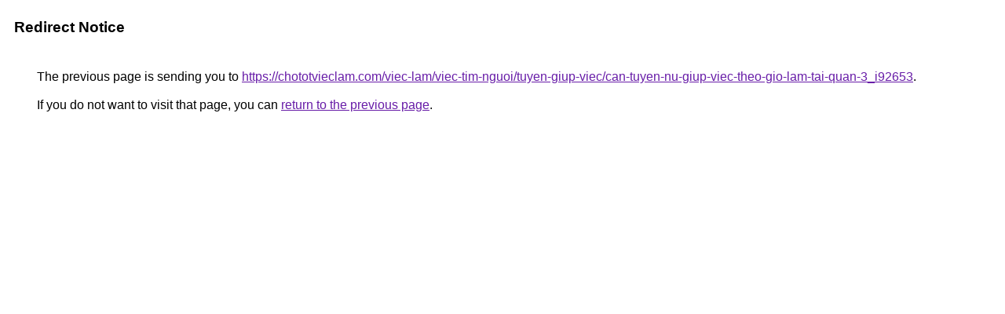

--- FILE ---
content_type: text/html; charset=UTF-8
request_url: http://maps.google.com.ni/url?q=https://chototvieclam.com/viec-lam/viec-tim-nguoi/tuyen-giup-viec/can-tuyen-nu-giup-viec-theo-gio-lam-tai-quan-3_i92653
body_size: 890
content:
<html lang="en"><head><meta http-equiv="Content-Type" content="text/html; charset=UTF-8"><title>Redirect Notice</title><style>body,div,a{font-family:Roboto,Arial,sans-serif}body{background-color:var(--xhUGwc);margin-top:3px}div{color:var(--YLNNHc)}a:link{color:#681da8}a:visited{color:#681da8}a:active{color:#ea4335}div.mymGo{border-top:1px solid var(--gS5jXb);border-bottom:1px solid var(--gS5jXb);background:var(--aYn2S);margin-top:1em;width:100%}div.aXgaGb{padding:0.5em 0;margin-left:10px}div.fTk7vd{margin-left:35px;margin-top:35px}</style></head><body><div class="mymGo"><div class="aXgaGb"><font style="font-size:larger"><b>Redirect Notice</b></font></div></div><div class="fTk7vd">&nbsp;The previous page is sending you to <a href="https://chototvieclam.com/viec-lam/viec-tim-nguoi/tuyen-giup-viec/can-tuyen-nu-giup-viec-theo-gio-lam-tai-quan-3_i92653">https://chototvieclam.com/viec-lam/viec-tim-nguoi/tuyen-giup-viec/can-tuyen-nu-giup-viec-theo-gio-lam-tai-quan-3_i92653</a>.<br><br>&nbsp;If you do not want to visit that page, you can <a href="#" id="tsuid_noVJabquA-L-ptQP5t3nyQE_1">return to the previous page</a>.<script nonce="rlPvbLPHeXDImquRatl6jw">(function(){var id='tsuid_noVJabquA-L-ptQP5t3nyQE_1';(function(){document.getElementById(id).onclick=function(){window.history.back();return!1};}).call(this);})();(function(){var id='tsuid_noVJabquA-L-ptQP5t3nyQE_1';var ct='originlink';var oi='unauthorizedredirect';(function(){document.getElementById(id).onmousedown=function(){var b=document&&document.referrer,a="encodeURIComponent"in window?encodeURIComponent:escape,c="";b&&(c=a(b));(new Image).src="/url?sa=T&url="+c+"&oi="+a(oi)+"&ct="+a(ct);return!1};}).call(this);})();</script><br><br><br></div></body></html>